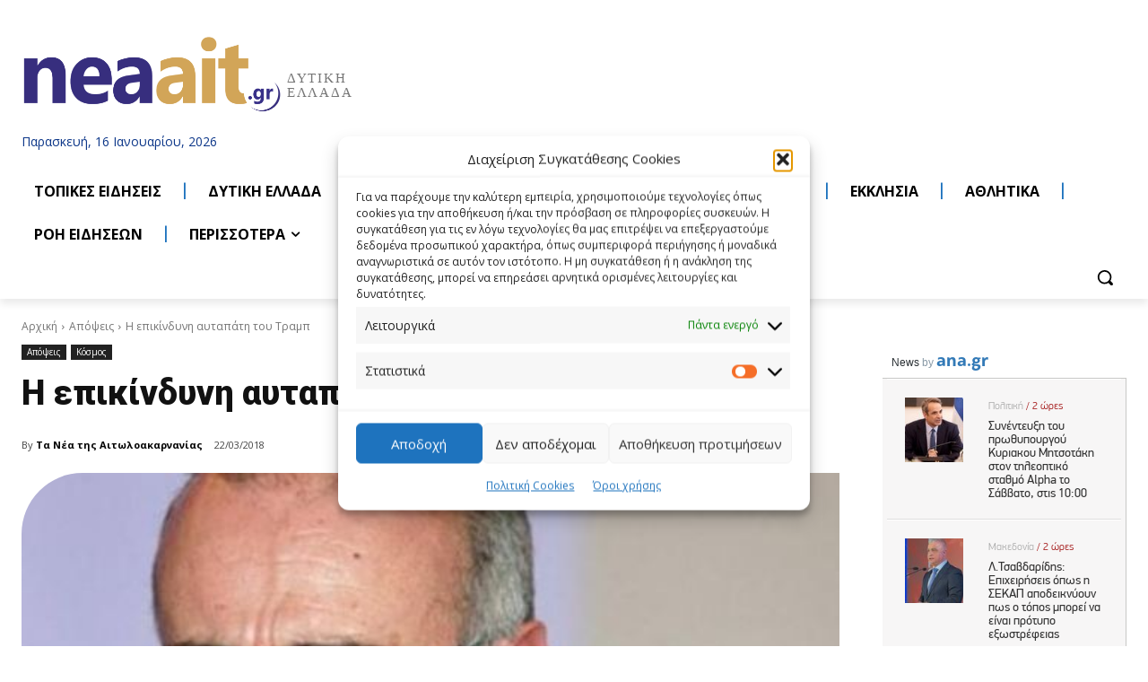

--- FILE ---
content_type: text/html; charset=utf-8
request_url: https://www.google.com/recaptcha/api2/aframe
body_size: 249
content:
<!DOCTYPE HTML><html><head><meta http-equiv="content-type" content="text/html; charset=UTF-8"></head><body><script nonce="a76E1gWUzbqDi2KH6c64DQ">/** Anti-fraud and anti-abuse applications only. See google.com/recaptcha */ try{var clients={'sodar':'https://pagead2.googlesyndication.com/pagead/sodar?'};window.addEventListener("message",function(a){try{if(a.source===window.parent){var b=JSON.parse(a.data);var c=clients[b['id']];if(c){var d=document.createElement('img');d.src=c+b['params']+'&rc='+(localStorage.getItem("rc::a")?sessionStorage.getItem("rc::b"):"");window.document.body.appendChild(d);sessionStorage.setItem("rc::e",parseInt(sessionStorage.getItem("rc::e")||0)+1);localStorage.setItem("rc::h",'1768573681806');}}}catch(b){}});window.parent.postMessage("_grecaptcha_ready", "*");}catch(b){}</script></body></html>